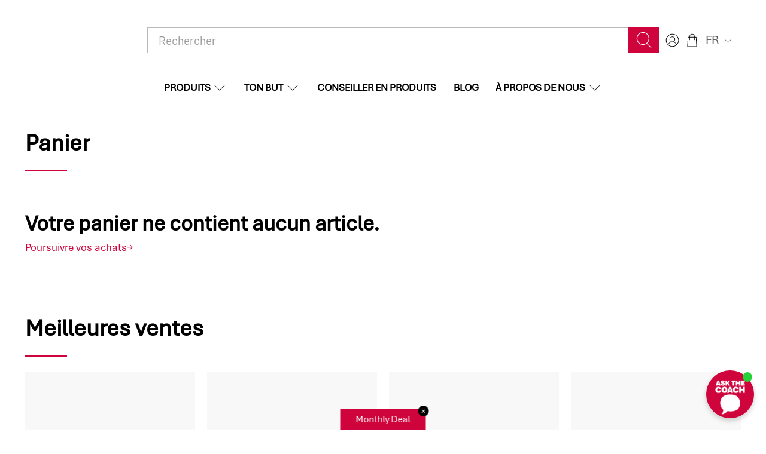

--- FILE ---
content_type: text/css
request_url: https://sponser.ch/cdn/shop/t/47/assets/custom-new.css?v=145421891799032146811756975664
body_size: -116
content:
@font-face{font-family:Aptos;src:url(Aptos.eot);src:url(Aptos.eot?#iefix) format("embedded-opentype"),url(/cdn/shop/files/Aptos.woff2?v=1756971492) format("woff2"),url(/cdn/shop/files/Aptos.woff?v=1756971493) format("woff"),url(/cdn/shop/files/Aptos.ttf?v=1756971537) format("truetype");font-weight:400;font-style:normal;font-display:swap}@font-face{font-family:Aptos Narrow;src:url(Aptos-Narrow.eot);src:url(Aptos-Narrow.eot?#iefix) format("embedded-opentype"),url(/cdn/shop/files/Aptos-Narrow.woff2?v=1756971493) format("woff2"),url(/cdn/shop/files/Aptos-Narrow.woff?v=1756971493) format("woff"),url(/cdn/shop/files/Aptos-Narrow.ttf?v=1756971493) format("truetype");font-weight:400;font-style:normal;font-display:swap}@font-face{font-family:Aptos Mono;src:url(AptosMono.eot);src:url(AptosMono.eot?#iefix) format("embedded-opentype"),url(/cdn/shop/files/AptosMono.woff2?v=1756971492) format("woff2"),url(/cdn/shop/files/AptosMono.woff?v=1756971492) format("woff"),url(/cdn/shop/files/AptosMono.ttf?v=1756971493) format("truetype");font-weight:400;font-style:normal;font-display:swap}@font-face{font-family:Aptos Display;src:url(AptosDisplay.eot);src:url(AptosDisplay.eot?#iefix) format("embedded-opentype"),url(/cdn/shop/files/AptosDisplay.woff2?v=1756971492) format("woff2"),url(/cdn/shop/files/AptosDisplay.woff?v=1756971492) format("woff"),url(/cdn/shop/files/AptosDisplay.ttf?v=1756971493) format("truetype");font-weight:400;font-style:normal;font-display:swap}@font-face{font-family:"Aptos Serif";src:url(AptosSerif-Regular.eot);src:url(AptosSerif-Regular.eot?#iefix) format("embedded-opentype"),url(/cdn/shop/files/AptosSerif-Regular.woff2?v=1756971492) format("woff2"),url(/cdn/shop/files/AptosSerif-Regular.woff?v=1756971493) format("woff"),url(/cdn/shop/files/AptosSerif-Regular.ttf?v=1756971493) format("truetype");font-weight:400;font-style:normal;font-display:swap}body{font-family:Aptos;font-size:18px}.rich-text__text{font-family:Aptos!important}.header,.mobile-header{font-family:Aptos;font-size:17px}.navbar-dropdown .navbar-link,.navbar-dropdown .navbar-item{font-size:17px}.button,.age-gate__confirm_btn,.product-thumbnail,.quick-shop__shortdescription,.slideshow-with-text .text-slideshow__heading.banner__subheading{font-family:Aptos!important}h1,.age-gate__heading,h2,h3,h4,h5,h6,.title,.h1,.h2,.h3,.h4,.h5,.h6{font-weight:700!important;font-family:Aptos!important}.title{font-size:39px}.footer__heading{font-family:Aptos;font-size:21px}.footer__content{font-size:15px}.mega-menu .menu__heading{font-size:21px}.mega-menu{font-size:17px}.tastes,.swatch .option-title,.swatch label{text-transform:none}.sub_collections_content,.seo_text h2,.seo_text p,.section-header__title,.label,.collapsible-content__inner{color:#000}
/*# sourceMappingURL=/cdn/shop/t/47/assets/custom-new.css.map?v=145421891799032146811756975664 */


--- FILE ---
content_type: text/javascript; charset=utf-8
request_url: https://api.odicci.com/widgets/odicci_scripts/669
body_size: 3639
content:
		function odicciPopup1244() {
			var od_targeted=true,
			od_target_urls=["https://sponser.ch/","https://sponser.com/"],
			od_height='500',
			od_width='450',
			// odicci_url="https://campaign.odicci.com/#/ac59f3261ac192f2fd2d?odicci_cookie_id="+getOdicciCookie(),
			odicci_url="https://campaign.odicci.com/#/ac59f3261ac192f2fd2d",
			od_delay='5',
			od_display_mode='immediate',
			trigger_element_id='',
			od_stop_showing=false,
			display_mobile=true,
			display_tablet=true,
			display_desktop=true,
			stop_showing_number='1',
			popup_type="boxed",
			position="bottom",
			overlay=false,
			background_color="rgba(45,45,45,1)",
			text_color="rgba(255,255,255,1)",
			button_background_color="rgba(255,161,70,1)",
			button_text_color="rgba(255,255,255,1)",
			banner_text="",
			button_text="",
			use_text=false,
			use_image="false",
			uses_image=false,
			fit=true,
			image_url="none",
			icon="",
			campaign_running=false,
			cacheNumber = parseInt(localStorage.odicciAlreadyOpen),
			alreadyOpen = ((cacheNumber >= parseInt(stop_showing_number)) && od_stop_showing),
			origin = "https://campaign.odicci.com",
			cookie = 1000,
			addOdicciEvent = function(obj, evt, fn) {
			    if (obj.addEventListener) {
			        obj.addEventListener(evt, fn, false);
			    }
			    else if (obj.attachEvent) {
			        obj.attachEvent("on" + evt, fn);
			    }
			},
			closeOdicciPopup = function() {
			  if (od_display_mode == 'target_element_click') {
			    document.getElementById("odicciBackdrop1244").style.opacity=0;
			    document.getElementById("odicciBackdrop1244").style.zIndex=-1;
			  } else {
			    var a = document.getElementById("odicciBackdrop1244");
			    a && a.parentNode.removeChild(a);
			  }
			},
			createOdicciPopup = function() {
				var fontawesome = document.createElement("link");
			  	fontawesome.type = "text/css";
			  	fontawesome.rel = "stylesheet";
			  	fontawesome.href = 'https://cdnjs.cloudflare.com/ajax/libs/font-awesome/4.7.0/css/font-awesome.css';
			  	fontawesome.integrity='sha512-5A8nwdMOWrSz20fDsjczgUidUBR8liPYU+WymTZP1lmY9G6Oc7HlZv156XqnsgNUzTyMefFTcsFH/tnJE/+xBg==';
			  	fontawesome.setAttribute("crossorigin",'anonymous');
			  	fontawesome.setAttribute("referrerpolicy",'no-referrer');
			  	document.getElementsByTagName("head")[0].appendChild(fontawesome);
			    var backdropColor = (overlay) ? "rgba(0, 0, 0, 0.6)" : "rgba(0, 0, 0, 0)";
			    var a = document.createElement("div"),
			        b = document.createElement("div");
			    b.setAttribute("id","odicciIframeWrapper1244");
			    b.setAttribute("style", "position: relative; border: medium none; width: 90%; max-width: " + od_width + "px; margin: auto; background-color: white; height: " + od_height + "px; margin-top: 50px;"), a.setAttribute("id", "odicciBackdrop1244"), a.setAttribute("style", "overflow:auto;padding-bottom:30px;opacity:0;position:fixed; top:0; left:0; background-color:"+backdropColor+"; width:100%; z-index:-10000; height:100%;");
			    var c = document.createElement("iframe");
			    c.setAttribute("class", "odicciPopUp1244"), c.setAttribute("height", "100%"), c.setAttribute("width", "100%"), c.setAttribute("style", "border: medium none;"), c.setAttribute("src", odicci_url), c.setAttribute('id',"odicciIframeInner1244");
			    var d = document.createElement("img");
			    d.setAttribute("class", "odicciPopUpButton1244"), d.setAttribute("style", "position: absolute; top: 1px; right: 1px; \
			        height: 20px; width: 20px; background: none; border: none;");
			    var e = ".odicciPopUpButton1244:hover{ cursor: pointer; }.odicciPopupBanner1244 {z-index:10000;position: fixed;\
			        width: 100%;min-height: 60px;left: 0px;bottom: 0px;}.odicciPopupBanner1244.top {top: 0px;bottom: auto;}\
			        .odicciPopupBanner1244 p {float: left;margin: 0px;padding: 16px;font-size:20px;width: 60%;display: block;word-break: break-word;}\
			        .odicciPopupBanner1244 button {float: right;border: none;border-radius: 2px;margin: 10px 20px;min-height: 40px;\
			        width: auto;max-width: calc(40% - 40px);word-break: break-word;text-align: center;font-size:20px;}.odicciPopupButton1244 div, .odicciPopupButton1244 {box-sizing: \
			        border-box;}.odicciPopupButton1244 {display: flex;align-items: center;justify-content: center;\
			        border-radius: 50px;z-index:10000;cursor: pointer;position: fixed;width: 80px;height: 80px;left: 25px;\
			        bottom: 25px;}.odicciPopupButton1244.top.left {top: 10px;bottom: auto;}\
			        .odicciPopupButton1244.top.left .odicciPopupIconTooltip1244 {bottom: -60px;left: 0;top: auto;right: auto;}\
			        .odicciPopupButton1244.top.left .odicciPopupIconTooltip1244:after {top: -14px;border-color: \
			        transparent transparent white transparent;border-width: 7px;left: 31px;}\
			        .odicciPopupButton1244.top.left .odicciPopupIconTooltip1244:before {border-color: \
			        transparent transparent #dddddd transparent;border-width: 8px;top: -16px;left: 30px;}\
			        .odicciPopupButton1244.top.right {top: 10px;bottom: auto;left: auto;right: 10px;}\
			        .odicciPopupButton1244.top.right .odicciPopupIconTooltip1244 {bottom: -60px;right: 0;left: auto;top: auto;}\
			        .odicciPopupButton1244.top.right .odicciPopupIconTooltip1244:after {top: -14px;border-color: transparent transparent \
			        white transparent;border-width: 7px;right: 31px;left: auto;}\
			        .odicciPopupButton1244.top.right .odicciPopupIconTooltip1244:before {border-color: \
			        transparent transparent #dddddd transparent;border-width: 8px;top: -16px;right: 30px;left: auto;}\
			        .odicciPopupButton1244.bottom.right {left: auto;right: 10px;}\
			        .odicciPopupButton1244.bottom.right .odicciPopupIconTooltip1244 {top: -60px;right: 0;left: auto;bottom: auto;}\
			        .odicciPopupButton1244.bottom.right .odicciPopupIconTooltip1244:after {bottom: -14px;border-color: white transparent \
			        transparent transparent;border-width: 7px;right: 31px;left: auto;}\
			        .odicciPopupButton1244.bottom.right .odicciPopupIconTooltip1244:before {border-color: #dddddd transparent transparent \
			        transparent;border-width: 8px;bottom: -16px;right: 30px;left: auto;}\
			        .odicciPopupButton1244 img {width: 50px;height: 50px;}.odicciPopupButton1244.odicciPopupIcon1244 \
			        {display: flex;align-items: center;justify-content: center;}\
			        .odicciPopupIconImage1244{width: 50px; height: 50px; display: flex; align-items: center; justify-content: center;}\
			        .odicciPopupButton1244 .odicciPopupIconImage1244 .fa {font-size: 40px;}.odicciPopupButton1244 .odicciPopupIconTooltip1244 \
			        {display:none;position: absolute;border: solid 1px #dddddd;border-radius: 2px;padding: 10px;font-size: 15px;\
			        width: 200px;text-align: center;color: black;top: -60px;right: auto;left: 0;bottom: auto;background-color:\
			        white;}.odicciPopupButton1244:hover .odicciPopupIconTooltip1244{display: block;}\
			        .odicciPopupButton1244 .odicciPopupIconTooltip1244:after, .odicciPopupButton1244 .odicciPopupIconTooltip1244:before \
			        {content: '';display: block;position: absolute;width: 0;height: 0;border-style: solid;}\
			        .odicciPopupButton1244 .odicciPopupIconTooltip1244:after {bottom: -14px;border-color: white transparent transparent \
			        transparent;border-width: 7px;left: 31px;}.odicciPopupButton1244 .odicciPopupIconTooltip1244:before \
			        {border-color: #dddddd transparent transparent transparent;border-width: 8px;bottom: -16px;left: 30px;}";
			    style = document.createElement("style"), style.styleSheet ? style.styleSheet.cssText = e : style.appendChild(document.createTextNode(e)), document.getElementsByTagName("head")[0].appendChild(style), d.setAttribute("src", "https://s3-us-west-2.amazonaws.com/newdicci/cross-icon.png"), d.addEventListener("click", closeOdicciPopup), b.appendChild(c), b.appendChild(d), a.appendChild(b), document.body.appendChild(a)

			},
			createOdicciButton = function(){
			    if (popup_type == "button") {
			        var button = document.createElement("div");
			        button.classList.add("odicciPopupButton1244");
			        button.setAttribute("id","odicciPopupButton1244");
			        var positions = ["top left", "top right", "bottom left", "bottom right"];
			        if (position == "random") {
			            position = positions[Math.floor(Math.random()*positions.length)];
			        }
			        button.className = button.className + " " + position;
			        if (!uses_image) button.classList.add("odicciPopupIcon1244");
			        button.style = 'color:'+button_text_color+';background-color:'+button_background_color+';';

			        if (use_text){
			            var tooltip = document.createElement("div");
			            tooltip.classList.add("odicciPopupIconTooltip1244");
			            tooltip.innerHTML = banner_text;
			            button.appendChild(tooltip);
			        }

			        var iconImageWrap = document.createElement("div");
			        iconImageWrap.classList.add("odicciPopupIconImage1244");
			        button.appendChild(iconImageWrap);

			        if (uses_image){
			            var iconImage = document.createElement("img");
			            iconImage.setAttribute('src',image_url);
			            iconImageWrap.appendChild(iconImage);
			        }
			        else{
			            var iconSym = document.createElement('i');
			            iconSym.className = 'fa fa-'+icon;
			            iconSym.setAttribute('aria-hidden',"true");
			            iconImageWrap.appendChild(iconSym);
			        }
			        document.body.appendChild(button);
			        addOdicciEvent(button,'click',function(){
			            showOdicciPopup();
			        });
			    }
			},
			createOdicciBanner = function(){
			    if (popup_type == "banner") {
			        var banner = document.createElement("div");
			        banner.classList.add("odicciPopupBanner1244");
			        banner.setAttribute("id","odicciPopupBanner1244");
			        banner.className = banner.className + " " + position;
			        banner.style = 'color:'+text_color+';background-color:'+background_color+';';
			        var bannerText = document.createElement("p");
			        bannerText.innerHTML = banner_text;
			        var bannerButton = document.createElement("button");
			        bannerButton.setAttribute('type','button');
			        bannerButton.style = 'color:'+button_text_color+';background-color:'+button_background_color+';';
			        bannerButton.innerHTML = button_text;
			        banner.appendChild(bannerText);
			        banner.appendChild(bannerButton);
			        document.body.appendChild(banner);
			        addOdicciEvent(bannerButton,'click',function(){
			            showOdicciPopup();
			        });
			    }
			},
			showOdicciPopup = function(){
			    initOdicciIdle();
			    var a = document.getElementById("odicciPopupBanner1244");
			    a && a.parentNode.removeChild(a);
			    var b = document.getElementById("odicciPopupButton1244");
			    b && b.parentNode.removeChild(b);
			    document.getElementById("odicciBackdrop1244").style.opacity=1;
			    document.getElementById("odicciBackdrop1244").style.zIndex=10000;
			    cacheNumber ? localStorage.odicciAlreadyOpen = (cacheNumber + 1).toString() : localStorage.odicciAlreadyOpen = "1";
			},

			displayOdicciTrigger = function(){
				createOdicciPopup();
			    if (popup_type == "boxed") {
			        showOdicciPopup();
			    }
			    createOdicciBanner();
			    createOdicciButton();
			    window.addEventListener('message', (event) => {
			        // if (event.origin == origin){
			          if ((event.data.indexOf('px') != -1) && fit){
			            var odicci_iframe = document.getElementById("odicciIframeInner1244");
			            var odicci_iframe_wrapper = document.getElementById("odicciIframeWrapper1244");
			            var temp = Math.ceil(parseFloat(event.data.replace('px',''))/10)*10 + 55;
			            odicci_iframe.style.height = Math.max(temp,500) + 'px';
			            odicci_iframe_wrapper.style.height = Math.max(temp,500) + 'px';
			          }
			          else{
			            setOdicciCookie(event.data);
			          }
			        // }
			        return;
			    }, false);
			};


			function setOdicciCookie(cvalue) {
			  var d = new Date();
			  d.setTime(d.getTime() + (cookie * 24 * 60 * 60 * 1000));
			  var expires = 'expires='+d.toUTCString();
			  document.cookie = 'odicci_id1244=' + cvalue + ';SameSite=Strict;' + expires + ';path=/';
			}

			function getOdicciCookie() {
			  var name = 'odicci_id1244=';
			  var ca = document.cookie.split(';');
			  for(var i = 0; i < ca.length; i++) {
			    var c = ca[i];
			    while (c.charAt(0) == ' ') {
			      c = c.substring(1);
			    }
			    if (c.indexOf(name) == 0) {
			      return c.substring(name.length, c.length);
			    }
			  }
			  return 'undefined';
			}

			var odicciIdleTime = 0;
			var odicciIdleInterval;
			function initOdicciIdle() {
			    //Increment the idle time counter every minute.
			    odicciIdleInterval = setInterval(odicciIdleTimerIncrement, 60000); // 1 minute

			    document.onkeydown = function () {
			        odicciIdleTime = 0;
			    };
			};

			function odicciIdleTimerIncrement() {
			    odicciIdleTime = odicciIdleTime + 1;
			    if (odicciIdleTime > 10) {
			        closeOdicciPopup();
			        clearInterval(odicciIdleInterval);
			    }
			};

			function initOdicciWidget() {
			    var a = (od_display_mode == "delay") ? od_delay : 2,
			    b = window.matchMedia("(min-width: 490px)"),
			    c = !b.matches && display_mobile,
			    d = window.matchMedia("(min-width: 800px)"),
			    e = b.matches && !d.matches && display_tablet,
			    f = d.matches && display_desktop,
			    g = campaign_running,
			    location = (od_target_urls.indexOf(document.location.toString()) > -1 || !od_targeted);
			    if (od_display_mode != "exit" && od_display_mode != "target_element_click"){
			        setTimeout(function() {
			            g && location && !alreadyOpen && (c || e || f) && (displayOdicciTrigger())
			        }, 1e3 * a)
			    }
			    else if (od_display_mode == "target_element_click") {
			      document.getElementById(trigger_element_id).addEventListener("click", function() {
			        g && location && !alreadyOpen && (c || e || f) && (displayOdicciTrigger())
			      })
			    }
			    else{
			        addOdicciEvent(document, "mouseout", function(ev) {
			            ev = ev ? ev : window.event;
			            var from = ev.relatedTarget || ev.toElement;
			            if (!from || from.nodeName == "HTML") {
			                g && location && !alreadyOpen && (c || e || f) && (displayOdicciTrigger())
			            }
			        })
			    }

			};

			initOdicciWidget();
		}
		odicciPopup1244();



--- FILE ---
content_type: text/javascript
request_url: https://sponser.ch/cdn/shop/t/47/assets/z__jsCart.js?v=20014711136117572601756970913
body_size: 239
content:
(()=>{var __webpack_exports__={};window.PXUTheme.jsCart={init:function($section){this.$section=$section,$(document).on("click","[data-cart-page-delete]",function(e){e.preventDefault();const lineID2=$(this).data("line-item-key");return window.PXUTheme.jsCart.removeFromCart(lineID2),!1}),$("#cart_form").keydown(function(e){if(e.keyCode==13)return e.preventDefault(),!1})},removeFromCart:function(lineID){const $cartItem=window.PXUTheme.jsCart.$section.find(`[data-line-item="${lineID}"]`);$cartItem.css("opacity","0.5"),$.ajax({type:"POST",url:"/cart/change.js",data:"quantity=0&line="+lineID,dataType:"json",success:function(cart){$cartItem.addClass("animated zoomOut"),$cartItem.remove(),window.PXUTheme.jsCart.updateView(cart,lineID),typeof window.PXUTheme.jsAjaxCart<"u"&&window.PXUTheme.jsAjaxCart.updateView()},error:function(XMLHttpRequest,textStatus){var response=eval("("+XMLHttpRequest.responseText+")");response=response.description}})},updateView:function(cart,lineID2){cart.item_count>0?$.ajax({dataType:"json",async:!1,cache:!1,dataType:"html",url:"/cart",success:function(html){if(lineID2!==null){const updatedItems=$(html).find(".cart__item-list .cart__card"),currentItems=$(".cart__item-list .cart__card");if(updatedItems.length!=currentItems.length){const updatedCartList=$(html).find(".cart__item-list");$(".cart__item-list").replaceWith(updatedCartList)}$(currentItems).each(function(index,element){$(element).attr("data-line-item",index+1),$(element).find("[data-line-item-key]").attr("data-line-item-key",index+1)});const itemTotal=$(html).find(`[data-line-item="${lineID2}"]`).find(".cart__total"),quantityInput=$(html).find(`[data-line-item="${lineID2}"]`).find(".quantity-input"),itemPrice=$(html).find(`[data-line-item="${lineID2}"]`).find(".cart__price");$(`[data-line-item="${lineID2}"]`).find(".cart__total").replaceWith(itemTotal),$(`[data-line-item="${lineID2}"]`).find(".quantity-input").replaceWith(quantityInput),$(`[data-line-item="${lineID2}"]`).find(".cart__price").replaceWith(itemPrice)}const subtotal=$(html).find(".cart__subtotal-container"),discounts=$(html).find(".cart__discounts"),savings=$(html).find(".cart__total-savings");$(".cart__subtotal-container").replaceWith(subtotal),discounts.length>0&&$(".cart__discounts").length<1?$(".cart__subtotal-container").before(discounts):$(".cart__discounts").replaceWith(discounts),savings.length>0&&$(".cart__total-savings").length<1?$(".cart__subtotal-container").after(savings):$(".cart__total-savings").replaceWith(savings),$('[data-bind="itemCount"]').text(cart.item_count)}}):($(".cart__empty-cart-message").removeClass("is-hidden"),$(".cart__form").addClass("is-hidden"),$("[data-ajax-cart-trigger]").removeClass("has-cart-count"),$('[data-bind="itemCount"]').text("0"))},unload:function($section){$("[data-cart-page-delete]").off(),$("#cart_form").off()}}})();
//# sourceMappingURL=/cdn/shop/t/47/assets/z__jsCart.js.map?v=20014711136117572601756970913
